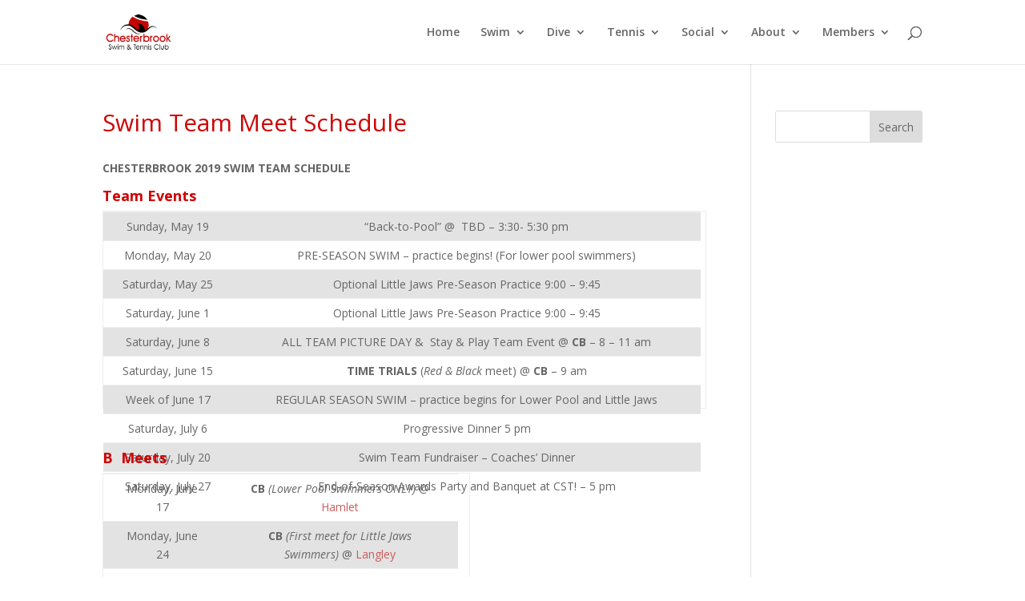

--- FILE ---
content_type: text/css
request_url: https://chesterbrookclub.com/wp-content/et-cache/global/et-divi-customizer-global.min.css?ver=1739969635
body_size: 305
content:
body,.et_pb_column_1_2 .et_quote_content blockquote cite,.et_pb_column_1_2 .et_link_content a.et_link_main_url,.et_pb_column_1_3 .et_quote_content blockquote cite,.et_pb_column_3_8 .et_quote_content blockquote cite,.et_pb_column_1_4 .et_quote_content blockquote cite,.et_pb_blog_grid .et_quote_content blockquote cite,.et_pb_column_1_3 .et_link_content a.et_link_main_url,.et_pb_column_3_8 .et_link_content a.et_link_main_url,.et_pb_column_1_4 .et_link_content a.et_link_main_url,.et_pb_blog_grid .et_link_content a.et_link_main_url,body .et_pb_bg_layout_light .et_pb_post p,body .et_pb_bg_layout_dark .et_pb_post p{font-size:14px}.et_pb_slide_content,.et_pb_best_value{font-size:15px}h1,h2,h3,h4,h5,h6{color:#ce0404}a{color:#ce0404}#main-header .nav li ul a{color:rgba(0,0,0,0.7)}.footer-widget .et_pb_widget div,.footer-widget .et_pb_widget ul,.footer-widget .et_pb_widget ol,.footer-widget .et_pb_widget label{line-height:1.7em}#et-footer-nav .bottom-nav li.current-menu-item a{color:#2ea3f2}body .et_pb_button{border-color:#ce0404}body.et_pb_button_helper_class .et_pb_button,body.et_pb_button_helper_class .et_pb_module.et_pb_button{color:#e00000}body .et_pb_bg_layout_light.et_pb_button:hover,body .et_pb_bg_layout_light .et_pb_button:hover,body .et_pb_button:hover{border-radius:0px}@media only screen and (min-width:981px){.et_header_style_centered.et_hide_primary_logo #main-header:not(.et-fixed-header) .logo_container,.et_header_style_centered.et_hide_fixed_logo #main-header.et-fixed-header .logo_container{height:11.88px}}@media only screen and (min-width:1350px){.et_pb_row{padding:27px 0}.et_pb_section{padding:54px 0}.single.et_pb_pagebuilder_layout.et_full_width_page .et_post_meta_wrapper{padding-top:81px}.et_pb_fullwidth_section{padding:0}}.custom-blog{border-radius:24px 24px 24px 24px!important;padding:30px}.customn-blog .et_pb_ajax_pagination_container{margin:0 40px}.et_submit_button,.et_pb_button{color:#ce0404}.entry-content h1,.entry-content h2,.entry-content h3,.entry-content h4,.entry-content h5,.entry-content h6,.et_pb_text_1 h2,.et_pb_text_1 h3,.et_pb_text_1 h1,.et_pb_text_1 h4,.et_pb_text_1 h5,.et_pb_text_1 h6{color:#ce0404}#footer-info{display:none}article .post-content a{text-decoration:underline;font-weight:bold}.et_pb_pricing_content{padding:0px 15px 15px}.et_pb_pricing_content_top{display:none}.et_pb_section{padding:10px}